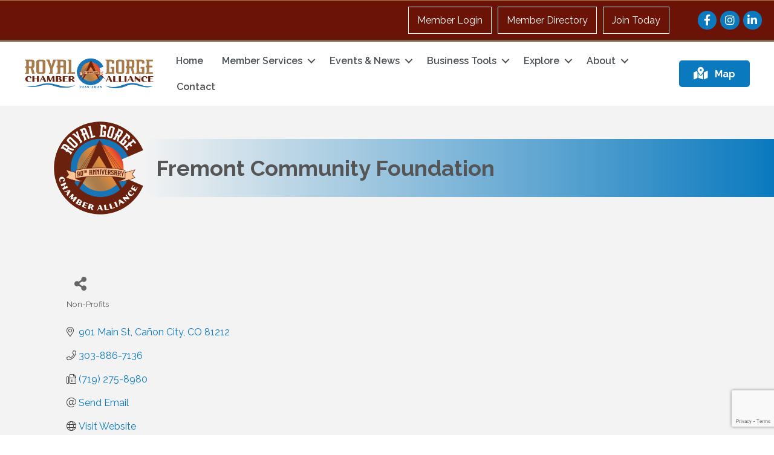

--- FILE ---
content_type: text/html; charset=utf-8
request_url: https://www.google.com/recaptcha/enterprise/anchor?ar=1&k=6LfI_T8rAAAAAMkWHrLP_GfSf3tLy9tKa839wcWa&co=aHR0cHM6Ly9idXNpbmVzcy5yb3lhbGdvcmdlY2hhbWJlcmFsbGlhbmNlLm9yZzo0NDM.&hl=en&v=TkacYOdEJbdB_JjX802TMer9&size=invisible&anchor-ms=20000&execute-ms=15000&cb=ckt4nvdx1eld
body_size: 45201
content:
<!DOCTYPE HTML><html dir="ltr" lang="en"><head><meta http-equiv="Content-Type" content="text/html; charset=UTF-8">
<meta http-equiv="X-UA-Compatible" content="IE=edge">
<title>reCAPTCHA</title>
<style type="text/css">
/* cyrillic-ext */
@font-face {
  font-family: 'Roboto';
  font-style: normal;
  font-weight: 400;
  src: url(//fonts.gstatic.com/s/roboto/v18/KFOmCnqEu92Fr1Mu72xKKTU1Kvnz.woff2) format('woff2');
  unicode-range: U+0460-052F, U+1C80-1C8A, U+20B4, U+2DE0-2DFF, U+A640-A69F, U+FE2E-FE2F;
}
/* cyrillic */
@font-face {
  font-family: 'Roboto';
  font-style: normal;
  font-weight: 400;
  src: url(//fonts.gstatic.com/s/roboto/v18/KFOmCnqEu92Fr1Mu5mxKKTU1Kvnz.woff2) format('woff2');
  unicode-range: U+0301, U+0400-045F, U+0490-0491, U+04B0-04B1, U+2116;
}
/* greek-ext */
@font-face {
  font-family: 'Roboto';
  font-style: normal;
  font-weight: 400;
  src: url(//fonts.gstatic.com/s/roboto/v18/KFOmCnqEu92Fr1Mu7mxKKTU1Kvnz.woff2) format('woff2');
  unicode-range: U+1F00-1FFF;
}
/* greek */
@font-face {
  font-family: 'Roboto';
  font-style: normal;
  font-weight: 400;
  src: url(//fonts.gstatic.com/s/roboto/v18/KFOmCnqEu92Fr1Mu4WxKKTU1Kvnz.woff2) format('woff2');
  unicode-range: U+0370-0377, U+037A-037F, U+0384-038A, U+038C, U+038E-03A1, U+03A3-03FF;
}
/* vietnamese */
@font-face {
  font-family: 'Roboto';
  font-style: normal;
  font-weight: 400;
  src: url(//fonts.gstatic.com/s/roboto/v18/KFOmCnqEu92Fr1Mu7WxKKTU1Kvnz.woff2) format('woff2');
  unicode-range: U+0102-0103, U+0110-0111, U+0128-0129, U+0168-0169, U+01A0-01A1, U+01AF-01B0, U+0300-0301, U+0303-0304, U+0308-0309, U+0323, U+0329, U+1EA0-1EF9, U+20AB;
}
/* latin-ext */
@font-face {
  font-family: 'Roboto';
  font-style: normal;
  font-weight: 400;
  src: url(//fonts.gstatic.com/s/roboto/v18/KFOmCnqEu92Fr1Mu7GxKKTU1Kvnz.woff2) format('woff2');
  unicode-range: U+0100-02BA, U+02BD-02C5, U+02C7-02CC, U+02CE-02D7, U+02DD-02FF, U+0304, U+0308, U+0329, U+1D00-1DBF, U+1E00-1E9F, U+1EF2-1EFF, U+2020, U+20A0-20AB, U+20AD-20C0, U+2113, U+2C60-2C7F, U+A720-A7FF;
}
/* latin */
@font-face {
  font-family: 'Roboto';
  font-style: normal;
  font-weight: 400;
  src: url(//fonts.gstatic.com/s/roboto/v18/KFOmCnqEu92Fr1Mu4mxKKTU1Kg.woff2) format('woff2');
  unicode-range: U+0000-00FF, U+0131, U+0152-0153, U+02BB-02BC, U+02C6, U+02DA, U+02DC, U+0304, U+0308, U+0329, U+2000-206F, U+20AC, U+2122, U+2191, U+2193, U+2212, U+2215, U+FEFF, U+FFFD;
}
/* cyrillic-ext */
@font-face {
  font-family: 'Roboto';
  font-style: normal;
  font-weight: 500;
  src: url(//fonts.gstatic.com/s/roboto/v18/KFOlCnqEu92Fr1MmEU9fCRc4AMP6lbBP.woff2) format('woff2');
  unicode-range: U+0460-052F, U+1C80-1C8A, U+20B4, U+2DE0-2DFF, U+A640-A69F, U+FE2E-FE2F;
}
/* cyrillic */
@font-face {
  font-family: 'Roboto';
  font-style: normal;
  font-weight: 500;
  src: url(//fonts.gstatic.com/s/roboto/v18/KFOlCnqEu92Fr1MmEU9fABc4AMP6lbBP.woff2) format('woff2');
  unicode-range: U+0301, U+0400-045F, U+0490-0491, U+04B0-04B1, U+2116;
}
/* greek-ext */
@font-face {
  font-family: 'Roboto';
  font-style: normal;
  font-weight: 500;
  src: url(//fonts.gstatic.com/s/roboto/v18/KFOlCnqEu92Fr1MmEU9fCBc4AMP6lbBP.woff2) format('woff2');
  unicode-range: U+1F00-1FFF;
}
/* greek */
@font-face {
  font-family: 'Roboto';
  font-style: normal;
  font-weight: 500;
  src: url(//fonts.gstatic.com/s/roboto/v18/KFOlCnqEu92Fr1MmEU9fBxc4AMP6lbBP.woff2) format('woff2');
  unicode-range: U+0370-0377, U+037A-037F, U+0384-038A, U+038C, U+038E-03A1, U+03A3-03FF;
}
/* vietnamese */
@font-face {
  font-family: 'Roboto';
  font-style: normal;
  font-weight: 500;
  src: url(//fonts.gstatic.com/s/roboto/v18/KFOlCnqEu92Fr1MmEU9fCxc4AMP6lbBP.woff2) format('woff2');
  unicode-range: U+0102-0103, U+0110-0111, U+0128-0129, U+0168-0169, U+01A0-01A1, U+01AF-01B0, U+0300-0301, U+0303-0304, U+0308-0309, U+0323, U+0329, U+1EA0-1EF9, U+20AB;
}
/* latin-ext */
@font-face {
  font-family: 'Roboto';
  font-style: normal;
  font-weight: 500;
  src: url(//fonts.gstatic.com/s/roboto/v18/KFOlCnqEu92Fr1MmEU9fChc4AMP6lbBP.woff2) format('woff2');
  unicode-range: U+0100-02BA, U+02BD-02C5, U+02C7-02CC, U+02CE-02D7, U+02DD-02FF, U+0304, U+0308, U+0329, U+1D00-1DBF, U+1E00-1E9F, U+1EF2-1EFF, U+2020, U+20A0-20AB, U+20AD-20C0, U+2113, U+2C60-2C7F, U+A720-A7FF;
}
/* latin */
@font-face {
  font-family: 'Roboto';
  font-style: normal;
  font-weight: 500;
  src: url(//fonts.gstatic.com/s/roboto/v18/KFOlCnqEu92Fr1MmEU9fBBc4AMP6lQ.woff2) format('woff2');
  unicode-range: U+0000-00FF, U+0131, U+0152-0153, U+02BB-02BC, U+02C6, U+02DA, U+02DC, U+0304, U+0308, U+0329, U+2000-206F, U+20AC, U+2122, U+2191, U+2193, U+2212, U+2215, U+FEFF, U+FFFD;
}
/* cyrillic-ext */
@font-face {
  font-family: 'Roboto';
  font-style: normal;
  font-weight: 900;
  src: url(//fonts.gstatic.com/s/roboto/v18/KFOlCnqEu92Fr1MmYUtfCRc4AMP6lbBP.woff2) format('woff2');
  unicode-range: U+0460-052F, U+1C80-1C8A, U+20B4, U+2DE0-2DFF, U+A640-A69F, U+FE2E-FE2F;
}
/* cyrillic */
@font-face {
  font-family: 'Roboto';
  font-style: normal;
  font-weight: 900;
  src: url(//fonts.gstatic.com/s/roboto/v18/KFOlCnqEu92Fr1MmYUtfABc4AMP6lbBP.woff2) format('woff2');
  unicode-range: U+0301, U+0400-045F, U+0490-0491, U+04B0-04B1, U+2116;
}
/* greek-ext */
@font-face {
  font-family: 'Roboto';
  font-style: normal;
  font-weight: 900;
  src: url(//fonts.gstatic.com/s/roboto/v18/KFOlCnqEu92Fr1MmYUtfCBc4AMP6lbBP.woff2) format('woff2');
  unicode-range: U+1F00-1FFF;
}
/* greek */
@font-face {
  font-family: 'Roboto';
  font-style: normal;
  font-weight: 900;
  src: url(//fonts.gstatic.com/s/roboto/v18/KFOlCnqEu92Fr1MmYUtfBxc4AMP6lbBP.woff2) format('woff2');
  unicode-range: U+0370-0377, U+037A-037F, U+0384-038A, U+038C, U+038E-03A1, U+03A3-03FF;
}
/* vietnamese */
@font-face {
  font-family: 'Roboto';
  font-style: normal;
  font-weight: 900;
  src: url(//fonts.gstatic.com/s/roboto/v18/KFOlCnqEu92Fr1MmYUtfCxc4AMP6lbBP.woff2) format('woff2');
  unicode-range: U+0102-0103, U+0110-0111, U+0128-0129, U+0168-0169, U+01A0-01A1, U+01AF-01B0, U+0300-0301, U+0303-0304, U+0308-0309, U+0323, U+0329, U+1EA0-1EF9, U+20AB;
}
/* latin-ext */
@font-face {
  font-family: 'Roboto';
  font-style: normal;
  font-weight: 900;
  src: url(//fonts.gstatic.com/s/roboto/v18/KFOlCnqEu92Fr1MmYUtfChc4AMP6lbBP.woff2) format('woff2');
  unicode-range: U+0100-02BA, U+02BD-02C5, U+02C7-02CC, U+02CE-02D7, U+02DD-02FF, U+0304, U+0308, U+0329, U+1D00-1DBF, U+1E00-1E9F, U+1EF2-1EFF, U+2020, U+20A0-20AB, U+20AD-20C0, U+2113, U+2C60-2C7F, U+A720-A7FF;
}
/* latin */
@font-face {
  font-family: 'Roboto';
  font-style: normal;
  font-weight: 900;
  src: url(//fonts.gstatic.com/s/roboto/v18/KFOlCnqEu92Fr1MmYUtfBBc4AMP6lQ.woff2) format('woff2');
  unicode-range: U+0000-00FF, U+0131, U+0152-0153, U+02BB-02BC, U+02C6, U+02DA, U+02DC, U+0304, U+0308, U+0329, U+2000-206F, U+20AC, U+2122, U+2191, U+2193, U+2212, U+2215, U+FEFF, U+FFFD;
}

</style>
<link rel="stylesheet" type="text/css" href="https://www.gstatic.com/recaptcha/releases/TkacYOdEJbdB_JjX802TMer9/styles__ltr.css">
<script nonce="ShqQKAoSHR0mJO3ekdYj1A" type="text/javascript">window['__recaptcha_api'] = 'https://www.google.com/recaptcha/enterprise/';</script>
<script type="text/javascript" src="https://www.gstatic.com/recaptcha/releases/TkacYOdEJbdB_JjX802TMer9/recaptcha__en.js" nonce="ShqQKAoSHR0mJO3ekdYj1A">
      
    </script></head>
<body><div id="rc-anchor-alert" class="rc-anchor-alert"></div>
<input type="hidden" id="recaptcha-token" value="[base64]">
<script type="text/javascript" nonce="ShqQKAoSHR0mJO3ekdYj1A">
      recaptcha.anchor.Main.init("[\x22ainput\x22,[\x22bgdata\x22,\x22\x22,\[base64]/SFtmKytdPWc6KGc8MjA0OD9IW2YrK109Zz4+NnwxOTI6KChnJjY0NTEyKT09NTUyOTYmJnYrMTxMLmxlbmd0aCYmKEwuY2hhckNvZGVBdCh2KzEpJjY0NTEyKT09NTYzMjA/[base64]/[base64]/[base64]/[base64]/[base64]/[base64]/[base64]/[base64]/[base64]/[base64]/[base64]/[base64]/[base64]\\u003d\\u003d\x22,\[base64]\x22,\x22wrTCszzDijhrCsKsw7fDqMK6wrJtPjjDvyLDpMKFwpRSwo4lw6VVwpUiwpsNUhDCtRVhZjctGsKKTFjDksO3KW3Ci3MbAk5yw444wprCoiENwrIUER7CpTVhw5PDuTVmw5rDl1HDjxcWPsOnw6rDrGU/wpjDjm9Nw6Z/JcKTRsKOc8KUOcKqM8KfGHVsw7NIw7bDkwkcFiAQwofCnMKpOA5Nwq3Dq1Upwqk5w6rCujPCsxzCkBjDicOaWsK7w7NYwqYMw7gVG8OqwqXCnFMcYsOlcHrDg3LDpsOifxDDlidPcUBzTcK6BAsLwqgqwqDDpkd3w7vDscKlw4bCmicOIsK4wpzDt8OpwqlXwpw/EG4PfT7CpA/DkzHDq0/CiMKEEcKuwqvDrSLChHodw50+KcKuOWHCnsKcw7LCq8KfMMKTfjRuwrlNwpI6w61Swp8fQcKMCR03EjBlaMOdBUbCgsKow6pdwrfDvB56w4gRwp0TwpNzVnJPMVEpIcOVRhPCsHjDpcOeVURhwrPDmcOGw7UFwrjDsU8bQTENw7/Cn8KlFMOkPsKxw7h5Q0PCjg3ClmFdwqx6CsKyw47DvsK9O8KnSl/DmcOOScOBNMKBFWvCi8Ovw6jCryzDqQVFwogoasK5wqoAw6HCscODCRDCosOwwoEBEwxEw6EaXA1Aw45PdcOXwqLDm8Osa2slCg7DjMKQw5nDhFbCo8OeWsKgEn/DvMKEI1DCuAJcJSVKVcKTwr/DqsKFwq7DsjscMcKnGEDCiWEswrFzwrXCmMKqFAVOOsKLbsO/[base64]/CsKhRG5Uw5PDvzQfAMKMwpkqwopAw4xuGw0hacK1w6ZZHgd8w5p1w47Dmn4CbMO2dSIwJHzCjnfDvDN/wrlhw4bDjcOWP8KIVU1AesObPMO8wrYwwrN/[base64]/DqcOANDLDkHZ+T8K5BTfDvyg4MsOuwr/CrMOMwrLCt8O1LG3DqcKlw78ew4TDgVrDrQgBwovDoEcMwp/CqsOfdsK4wrjDt8K4KxowwqHCtngMMcOfwpIkSMOvw7sldmJaNcONdsKcbnrDshRUwpQOw7fDj8Khwpo3VcOWw6zCpcO9wpbChl3Dvl1JwrvCtsKawoXDiMKGb8OnwrUTNEN5bcOww4jClBksJzjCqcOgdS0Dwr7DixV5wrl0f8KJB8K/[base64]/wooZfhLClmnDiRpnw4HCrUFoAcKDGVvDlgFcwqZNdcKnJsKKHMKnY2kMwpg3wotcw4sqw7Z6w7fDtSEfc04fNMKNw6BGH8OawqbDtcOVP8Khw4jDjVBKJ8OsRsKGfVXCpx9XwqZpw5/CuUlxQjNdw6TCgVIawqlNJcOJD8O0Ow0rCRJPwpbCjXxxwpvCq2nCnk/Dg8KEeFvCoEt2M8OBw4tww7g/LMOUOXAuU8ObY8Kiw6J5w6odEyJwX8OGw47CtsOpDMK5Nh3CtcKVGcK+wqvCsMOrw6Qew7TDlsOIwo9oNBgUwp/DpcOjYlzDu8OGQ8OFwoIGdcODaGdhSifDg8KYdcKAwpXCj8O8WF3CtxHDi0fCoRRiYcOlLcO5wr7DqsOZwo9swohsZ3xgGMOOwoMPTcOnaA7ChcKda0/DlS8gW3sCIFLCusKXwo0iDj7DicKNeF/Dgw/ChMK9w71QBMOqwprCssKmRcOVGHvDicKzwqMEw4fCucK8w47ClH7DgE81w6Eywpkaw4vCrsOCwrbDr8OmFcO5KMOWwq1IwoPDsMKswpxLw6PCoBVDPMKeNcKaZU3Dq8KyOlTCr8OAw64Bw7l/w6IWKcO0asKQw4AWw77Cp0rDvsKPwrjCo8OtFBYbw7oPQMOcf8KSUMKMYcOlcxfCqh0bwqrDq8O6wqvCuGpITMKffUI7RMOhw6J5wrpWEl3DsVV1wrlFw53Cu8K4w48kNcOLwonCh8O5BkvCn8KHwp0Jw7h2w5FACMKrw6pIw5Z/FwXDgBDCqMKMw4MIw6gDw6nCvcKMDsKDDCTDu8OXGcO1fHvCmsKgPj/[base64]/CqMOzVxszUsOKFMODw5fCtsObecKRw488EcKRwo7DnAZUbsKfR8OpHMOcAsKnNCbDjcOJZUdMIhpEwpsRHgN7BsKNwoBvYA5cw68ew6vCqSDDokgSwq97aHDCi8OswrQZPMOewrgMw63DjH3Cvwp+G0XCqsKsFcOmIWjCqwHDtAx1w7fCmUo1MsKWw4g/VCrDpcO6wp/[base64]/[base64]/[base64]/w7nDhDQUw7fClcKSwoluwpkMVGNqGRpCw5l0wpvCsyYFS8Kdwq3CuzcJOFrDmgd5NcKmW8O5cQfDi8O4w5o8GsKXBg0Mw68hw7/DocOMBx/[base64]/wqfDjQRnw6jDm8OXwqpCRDnDlnkBw5PCv2rDnWbCq8OTNcK3S8KKwqDClcKvwo/CpcKkI8KlwpfDrMK6wrNpw6MHTQEmEXI0Q8O6RSfDuMKSQcKmw4hhFAxswpQBIcOTIsK8b8OEw4cswqxRBMOiwpo4NMKiw7V5w6I0dMO0BcOkKsKzC0BQw6TCsiHDhcOFwq/Dp8KpCMO2bktPCWkwRkZzwpIAElXDl8OuwpkjGR4iw5AhO2DChcOUw5jCnUHDiMO7WsOUfMKBwq8yYMOWcwU0NQ4NEmzCgxrDk8O3esO5w6vCtsKEXinCu8OxZ1HCq8KyCg05JMKYQcOnwr/DkT/DjsO0w4XCvcOiwrPDj3daNj0zwpB/VBTDncKQw6o7w5I4w7Q/[base64]/N8KmAMOvTMO2AsOaSkMlwqh8BDXDocOXwrPCnz/[base64]/DsQTDjsODwppaw6pDQ8OqVcKqwpfDhcKJX0HCicO4w5XDlMOXMhjDtnHDoRh3woYTwpbDmsOGUUPDuBnCl8ONcHfDmMOSwo98cMOhw5Iqw4ILHhw+VMKNCVTCl8OXw5l/w5DCiMKGw64IKkLDv2fCoAhcw5AVwogUECokw7dQVCzDsTYMw4LDoMKxUFJ0woR7w5UKwr7DrgPCvGnCo8O+w5/DoMKuEAlmS8K/wrTDhDPDmC0YOsOhR8OFw40iKsOOwrXCt8KiwpTDnsOvQQ17ZTPDt0HCuMOwwpDDkQMNw4PCi8OzBnTCjsKNXMO7IMO1wovDhjDCugl8dlDCgnAfwo3Csnx5Z8KMJMKnZlrClUHCr0cMScOfPMOlwp3Ckkgbw4bCvcKUw6RzDi/[base64]/[base64]/DoC9wOsKKwrDDocKCwq7DvHEYwqrDtcOJMcKmw7AqPDzDh8OVKAlEw6rCs0/Cog9pwoM/D1F4T2vDvkPChMOmJDvDi8OTwr0EZsKCwo7Dg8O4w5LCrMKUwpnCq1zCsnHDuMK3cn7Cp8OrWBnCrcOLwq7Dt0bDqcK1QwbCpMKwPMKBwpbCkFbDuCR8wqhfJXzDgcOeA8O6KMO5dcOPDcKjwo0WcWDChTzDgMK/N8Kcw5XDryzCkTYmwqXCuMODwrvCpsKhOTHCuMOpw6BMORrCgMKQF1x3Fi/DmMKVEBY+bcKbBMKfb8KPw4TCisOTOMO3RMKNwrgKTEPCsMO9wrrCo8Onw7s2wrTClDF2B8OYGjTCg8KyVi9XwrNOwrpRIcKCw78mw6ZNwo3CmFvDicK+UcOywpN8wpZYw4/[base64]/CnsKLw53Cq8KNAMKAAMKEw5vCkcOxwpTCj1nCmB8NwozCgRPDlw9dw7/CnE17w4/CmRpywp7Chz3Cu0jDrMOPDMKvEMOgYMKzw4lqwoPDqWrDr8Kvw7YZwp8mIjUjwo9zKHNLw4gwwrpiw5IdwoHChcOHRcKFwoPChcKhBMOeCWRwM8K0IzHDt0rDsmTCmMKlD8K2CsO2wqdMw6zCpn3DvcOVwoHDlcK8fBt+w6wMwo/DkMOlw7R8ITU/W8KjLQjCk8OmOknDgMKrF8KmeXrChikITMKTw4TCqy3DuMKxUmcewrZdwqI2woNbC3Mqwq1Xw6TDhHBZH8OXYcKfwp0BXXQjHW7CoAEfwrLDk0/Do8KVQmnDrcOaLcONw4jDk8OYXsO3E8OORE/CvMOhb3B+w5B+bMOTG8OgwqfDlzgRF3/DihMAw6dZwrs8TgYdIsKYV8Kkwoo7w4wzw7BgT8Khwo5Pw6V1eMOMA8Kywq4Jw6/[base64]/Dl8KPwoFTw503SXDDkjIAwrrDvcOQw5vDrMKhw51fAksFLUQFTxjCvsOGA0Nww4nDhADCgzwMwrEUw7sUwqnDo8OXwqwRwq3DhMKYwq/DvTLDgjzDpAURwqd/O2rCu8ONwpfCkcKew5/[base64]/CicKaQgvCpsK0w6RaA8Kvw6o3bsOqw7ISDsOuTzvCg8OvL8OpRwzDgXpnwrgIZnrCn8KCwoDDgMOvwozDqMOOZmofwqXDkcKtwqMLF0nDgMODPW/Dl8OVFmzCncObwococsO/MsOXw5MNGlTDssOowrDDnQfChsOBw5zCrC7DmsK2wrsUSmFDKXwKw7jDmsOHZQLDuiw7esK2w794w5Mtw74bLW3CgcOxM1rCqcKpEcOAw6jCtxlzw6DChF9twrkrwr/DnRDDjMOiwqBbMcKqwrzDscOxw7rCiMKiwohxAgPDlg59WcOVwprCksKIw6zDuMKEw5nCr8K5K8OeSmXCrMOhwq4/KlhUCMOHJHvCgMKww5HCnsOeLsOgw6jCikLDpsKwwoHDplNAw7jCjsKFLMOwN8KVQXJvS8KxbTMsMAjClTZqwrUGfDQlM8KLw4fDp2rCuAfDtMOAW8OQIsOpw6TCscK/wpHDk3VKw7QJw5FvclEqwpTDn8KvN3Q7eMOpwqRgAsKiwpXDtXPDg8K0RMOQfcOjScOITMKTwo0Uwoxbw485w5gowokITxPDiyTCjVBhwrMQw5w3fznDj8KOw4HCq8OGLzfDlyfDpcKTwo7CmBBWw6rCnsKyGsKDZsOhw6/Ct2VOw5TCvRXDqMKRwqnCrcKfV8KnFlt2w7zCuHMLwo4fwpAVaXBEWkXDosOTwrZndT52w6HChg3CiQ3DrThlOGV/bggHwrI3w6zCqMKMw57Cl8Kfe8Kmw7slw7tcw6JEw7zCkcO0wqzCoMOiKMKxAngwXWkJc8Oew5ccw58kwosMwobCoQQ8WmBcRsKvIcKRCVnCrMOXI0JcwqrDosO6wpLCvjLDgE/[base64]/w7/DlcKHJsKGRMKbegDDicKWw440C17Cj8OFH2jDgWHDgETCnF8iWQrCrzbDo2h2KlR8cMOCdsKaw7V2JUnDvwVDK8KvfiAGw7sYw7PDlMO/[base64]/CtMOfQFA7w6jConvChcKhw5DCv2HDhUHDhsKpVmNkO8Kbw45ECmzDicO1wrJwIE/[base64]/[base64]/DpW/CgsK1w6d5w4ANw7rDvWLCrAvCjgpfVcO/[base64]/DvMKMTsOHw5l/w6vChcKrPH8vBcOtwrbCtMKmTcOGaSTCiHI6acOew4LCkT5Hw4YtwqMwYWbDpcOjd1fDiWV6f8Ozw4MDaE/CrFTDrMKiwp3DokLCsMO9woBmw7/DnVNXW3pTCkdlw4Y8w6fCtCPClgfDsURNw5lZBSgnAB7Dp8OUN8OXw6APFzBaeEnDjsKhWnFCQU0MccOWS8KqLi1iQArCg8OtaMKOBGlAZAp2XgEawq7DjQdcFcO1woTCvDTCnCIBw48bwospGg0kw4fChVDCuUHDh8K/w70bw4saVsOvw7ANwpHCt8KpHHXDo8OtdMKLHMKTw5fCtMOGw6PCgxnDrwstIQPCiwdUDnvCpcOcw44zwojDv8K+w43DiSIKw6sIOlDCvAF8w4fCvTbDqk5gwp/[base64]/ChsKKw4LDqcKwacKEfHUbF8OkwplWZ3rCuMOLwq/CnX/Dp8Oaw4jCosKocm5ZOAjCi2PCpMKfNyPDiCLDqyXDssOpw5Z/wohuw4XCqcKyw4nChMO+IWTDusOVwo4EDiZqwoN5MsOTD8KnHsKGwqRwwrnDt8OTw5xgCMO4w7zCrn58wrvDtsODBcK/[base64]/DhcKgw7xjc304ZWwQUwM9w7vDi8KHwoDDvndxBjQjw5PCgDxhDsK9fUM/XsOELXsJehbCgsO/w7EHKnjDjGjDnWPCgcORWcOPw5IVesODwrLDtWDCrjnCoCPDh8K8BF8ywrd0wp3CtXzDsiQjw718KQwJa8KJasOIw43CvcODU2PDicK6U8O3wpQEZcKiw6A2w5vCix4JGsKjJVJMTcKvwq8+w6vDnS/CqwlwDFDDrsOgwoU+woDDmVLDkMKmw6dJw6x2eiTCjSx2wpLDtMKGFsKJw59uw45iW8O4eVI5w4TCgAvDmMOYw4YbV0MyY1rCu2LCrRUfwrXCnzjCocOQZ3PCgsKQXHTCtsOdBHRGwr7DiMONwoXCvMOiZFZYU8Klw40NLxNaw6R/AsKvKMKnw4BVJ8OxMgR6Q8OHFsOJw6vCrsOywp4dQsKOfSfCo8O6KwPDtsK+wqHDskbCosO6N3dXDcKyw6vDqWo1w47CosOZZsO8w5xYNsK0SGvDvMKzwrrCpC/CuRowwr0YYUhIwq3CpBZUw6JLw7/CgcKMw4vDv8K4Oww5w4tFw69QBcKDZ0HCmyvCggIEw5vDpcKDCMKKcm9Wwpcaw77Dvhk8NRdZdndKwrjDm8OTPMKQwr7DjsKgLjx6Ky18TE7DsA7DjMOwVnfChMOsL8KrT8OHw5gHw7oNwovCrl1GA8OEwqsxZ8Okw4TCkcO4CcOtGzjDs8KsJSrCvsO/BsO6w4LDj2DCtsOgw4fDlGrCnBfCuX/DnzAPwpIsw5gmbcOYwqJ3djhjwqnDkAHCsMOTPsKXQ37Dh8K8wqrCo2sjw7owc8Kqwq4Sw5AEF8K2eMOOwokVBlIFJMO1woBEacK+w7bCv8O6JsKuHsKKwr/CmmluHTYUw5lfbVjDgyLCpjAJwqjDvR9feMO2woPCjcOZw5gkw77CrV4DC8OUXMOAwrl0w4nCocKBwobCsMOlwrzCn8KeMVjDjzMlPMK/Kg1KTcKAZ8KAwrbDq8KwdRHCvS3DhTjCuUh6wq5Hw5cuOMOLwrTCsHsIPkRvw4MpJhhBwpDCjlppw7F7w7Zawrl5IcOOPWk9wobCtF/DnMOEw63CsMO+wqJTZQDDsFgjw4HCp8O0w5UNwrQbw4zDlnzDhFfCrcO/RMKtwpQyYRRQScOhQ8K0SiRPVHxYXsKXDsO/ScOUw7teFilbwqvCisOnf8O4HsOSwpDCn8Kbw6rCmlbDjVQCdMOmfMKPIcOZIsObHcKPwpskw6FnwrvDjMK3QhB9VsKfw7jChnfDjV13FMKLPBoTOHzDgH05Q0XDjxDDvcOPw5DCrF5JwqPCnmkHalB+a8OSwoMPw4FAw4YGHW/CtAMSw44cXUfDuybCjDvCt8O5w57Cg3FoCcOnwqbDssO7O1kpc1RVwrEfRsKjwoTCu0QhwoBrBU4Nw7huw4DCjx0jeTt4w4VBNsOQFMKawqLDrcKvw6Ncw43Chg/DtcOYwpscPMOqwo4pw6xGGw8Lw5UCMsK0GAHCqsOGNsOnIcKGI8O2ZcODUDvDvsO6KsOUwqQLPS51wo3DnH/[base64]/CjMKyXsKTwrsUwqbCsMKFd1XCocORDUJNwqsvWCDDlwvDqVfDngLCqk97wrIEwopswpVTwrdpwoPCtsO2EcOjZsKYw5/DmsO8wppTd8KWFwLCkMKhw6LCucKWwp0ZOGvDnnzCn8OJDwkHw6nDh8KOGzXCk0nDqC9SwpTCn8O0fBJVFlovw5d+w4TCqgFBw7wDfMKRwoJjw5UZw6/ClRJQw7pGwo/DgHFnN8KPBcOZN0jDilpZeMO9wp9YwoTCohFswpxIwpoJXcK7w6VawofDm8KvwqI5TWDCqlXCp8OdQmbCkMOjPn3CkcK5wrojY0B5Mxptw60WIcKoEGZAMmcfHMOxMMK1w485QDjDnEwpw4E/wrABw7PCqk3Do8O5eXU+AcKeTgQKI07Dl31WAcKMw4EvZcKKTUfDlzAqNirDssO7w6rDqsKkw4fDtUbDiMKLCm3Dn8OUw7bDgcK/w7NiL3M0w6AeIcK1w4Jvw5VtGsKyKG3DhMKzw7HCncOrwofDgSNEw6waJcO6w5PDqQTDq8OXL8Kpw4kcw5x8w5p/w5YCZ0DDrhUnw5sgMsOPw5BcZcKoecOLLBNhw7XDnjfCtwrCq1fDkT7CqW/[base64]/[base64]/Phd2w7VLF8K9wrfCo27CmcKBw60JwpjCn8KTw4nCuQtvwqPDrBppE8OWKQZSwqHDp8Ocw6vDiRUDZcOEC8Odw59TfsOjM2hiwrE+I8Ovw7hfw7glw4TDtWI7w7zCgsKgw7LCv8OEEG0WGMOXWB/[base64]/w4jCo3jClQNSbl1Rwp3DgAcHU3vCusKGD3jDssOpw5wpZn/DuGTDmMO4w5FFw7vDr8OePFvDmcOwwqQVY8Kqw6vCtcKbMCkdekzDjlsuwpp5IcKYAsKzw7x1wrpewr/CqsKXUsK4w4JQw5XDjsOlwpgIw73CuVXDpMORK1dcwoXCi3NjCsKhasKSwpvChMOnwqbDsFPCpsOCbGgjw6TDmHXDvnjDqFjDvsK9woUFwoXCgcORwo98SBJTLsOTUxgiwqzCthFcdQNAGcK3UsOgwo3CoQ4vwrvCqU54w53ChcKRwp1gwrnCrXnCi2/CrsKqTsKWCcOKw7Qjwp4rwqrCi8OZZlBzbxjCiMKMw71fw5PCrDIWw7FkKMKbwrDDmsKOP8KHwrDDq8KDw70Ow4peO1V9wq04IUvCo03Dh8OhPFHCk27DiyRaYcORwr7DunwzwqLClMKYA3Jpw6TDkMOBJMKNByTCiCHCvEhRwpJLeG7CssO3wpVOdG7Du0HCosO2FB/CsMKUNkVrKcKlbQViw7PCg8OBfGYKwoQrTzsxw6wwHFDDn8KNwrgvDcOEw4fDk8O/DxPDkMOhw67DqUrDocO5w5kzw6w/IGzCvMKFOsOacwnCqMOVP0bCicOhwrApSFwYw7MiCW9Za8ODwqVEwprCqsOfw7h0cCLCgWAYwqtWw5QRw4QJw7okwpfCosOxw5ULecKPSAHDgsKywrltwofDjizDncOjw6Z6OmtOwpLDosK0w5prGTNTwqjCsnrCvMKub8KKw6LCjUZbwpU/w5MewqvCqcKnw7VHSgrDijDDnV/Cl8KASMK6wrwQw4XDh8OOPkHCjW/CninCsXzCocOccMOKWMKYVXvDjMKtw5XCh8O9TMKIw4jDvMOKD8KdA8K7IMOCw5gBFcOrNMOfw4PCrMKxwrs2wqVlwqBQw5wHwq3DjcKqw4vCh8K2bDgIFDJPNFd0woQew5rDtMO1w5fCqU/CtMO4azcjwol2Ik8Fw55RRnvDnBjChxofwq5Xw7QMwqJUw4svwqPDnypzcMOqw7fDgCBjwojCqGjDkMOMQsK0w47DvMOCwoDDuMO+w4LDhj7ClVB5w5DCmWh4CsOEw4IlwonDvg/Cg8KwV8KgwpDDiMOeBMKiwo1yPWfDicOAPzJCe3FGEw5SD1jDtMOjWnsdw7t3w64uGChNwqLDkMO/[base64]/w5ZSw5cjLcOpSCnDkHfDjsKfwoYbw5PCuMOcfnjCl8KzwpzCk0tsFcKFw49zwrjCi8K5dMKxOiDClTXDvAvDtWcDOcOaZyzCssOwwotiwr5JbMKBwoTCoS/DlMODEV3CmVQXJMKeIsK0FmLCpR/CknLDqEFqcMK9wojDt20KIT9xUCM9b01mwpd1XRLCgA7Dn8Kmwq7CkUwhfGzDhjY+ZFvCpcOiw44BacKVSVY/wpBuIVBRw4vCjcOHw4jDoSE0wp9TYjxFwp9Swp7Dmx4UwrVhA8KPwrvDpsOkw4Axw5hJDsO5w7DDssKiO8OmwrPDrnHDm1DCgsOKworDtAQyKQZ0woDDiwXCtcKLAynCsA1lw4PDkgHCiS4Qw7t3wp/DrcO+wp9lwovCrgrDj8OKwqM+JyQwwq5yFcKQw6vCn37DgUrCkRXCsMOmwqZHwqLDtsKCwpzCtRRsYsOzwqPDjcKOwpMADk3DrsOuwqcuUcK4w77DmMOiw73Cs8Knw5PDnz/Cm8KKwoJsw4pKw7QhIMOOeMKJwrwQD8Kew5fCg8O2wrc1CUA9YgDCqFLCpnvCkWzCkHRXEMORccKNYMKkY3BOw40Iex/DlBPDgMOVLsKkwqvCtn5ow6RtIsOARMKDwpR1D8OfecKURgFDwpYFWgxWD8KLwp/[base64]/F8OYwo0EYsKZGnINacKZw6nCqMO2wrrCusK+woTCr8O2Imp+CU7CjcO1N250dRJkSDZDworCicKFAFbCrsOPLHLCiVlQwogVw7vCscKLw75YH8K8wr4PREbCmMOWw4tZFRrDmiRKw7XCjMKvw4zCty/Ci3HDqsKxwqw3w7EOYx5pw4rCvTjCrsK0wpVfw4jCo8KqHMOowrV/wptBwqPDkS/DmsOUaXnDjMOXw4fDusOCRcKjw4pmwq5dZEQgEyN4E1PDtnZzwpQ7w6nDk8Kuw7zDrMO5K8O9wrALcsKrX8K4w4rCv1kVNTTCqGbDgmzCj8Kxw7/[base64]/CicO0wpFQw5/DscOHwrkHwoLDnnvDjcOIwq/[base64]/CrzDDkwU1wrvDrx3DtH/DsMKPTkTCi8KXw79Le8KVSxM/JynDo1A4wodsCR3DoW/DqMOyw6Uywp1Yw7d4IMOfwpJFHMKgwqwOTCI/w5jCjMOgdMOdYWQbw5RUGsKewpJFFy5Ow6HClsOUw6g5YU3CpMOlRMOHwqXCkcOSw5jDvDfDtcK+XBvCrQzCjWLDmSFeccKrwofCiQHCvD0zWxDDvjYcw6XDmMOjA3Y5w7VXwrEswrTCvsKKw6wpw6FxwojDkMKFfsOpW8O/YsKCwr7Cp8Ozw6dmVcOsAV1ww4TCo8KDaF94CHp5VHtiw7/[base64]/DrWgCw6LDssOqw7DDrzgdHcKTwrhHwrk8N8OPDS3ChcOVYsKQJl3CvsKLwrVMwqE7PsODwofClxlow6HDtcORCArDsh4xw6tUw6/DoMO3w7MawqTDgXMkw4Vrw4c2YFDCkMO6FsK3ZMOuLsKoQsK3PE0jbxxyUW7DoMOAw4zCq2F2wrBmwpfDlsOAbsKZwqfCpSUTwplASFvDrT7Dg0IXw4Q+MRzDhTQywp1Iw7teJcKsYVZ6w4QBRcOODmokw5Jqw4/CnG4kw6JOw55ew4nDpRFXCTd6G8O3UcKeb8OsZS8IBsOHwo3Ct8O/w5APNcKjMsK9w5LDtMOgMsOkwojDmkV/[base64]/KSLDmcO5DMKUwqDCjDUhw6nCksOPVTbDpg8Nw7cSQcKVdcODAhNjBsOpw63Dl8OpYydfUk0kwqfCiXLCvl3DvsOpSz4cHsKQPcOswpZZDsOxw6/CngzDrg7ChBLCukNCwrFvaXtUw5/CscO3RCfDucKqw47Chm5VwrUlw4rDoi3CrcKVF8K5wpLDhsKLw5LCgibDusOLw6AyAAvDl8OcwoXDvC4Mw4pJNkDDtCt2N8KSwpfDnwBEw6hTekrDm8K4Lnt6bCdbwojCucKyQ1DDuHJ7wo0lw5PCj8OlScKVCMK8w45Sw41gKcK6w7DCncO/[base64]/DhnLCjMOAHj7CkcKUGy0aw6HDgcOowqoyYcKaw79zwplGwrBrSyp2MMKOwoxow5/[base64]/w45ew7lfw7TDncOgTcKpwqcdMh4uFcKHwoFdVQdjTEMbwpbCnsKOIsOtOsKaMgjCh3/Cs8OIPMOXMUMnwqjDrsOoTsKjwpJoEcOAEGLDrcKdw67Cj0LDpmthw4/DlMKNw60PPEtkI8ONfw/[base64]/DpMOfw5vCh2pIwqvCgcOgw45AwqTCnyRUwrXDtcO3w4lRwps1UcKWG8OTw7zDiURxHgVRwqvDtsOiwrHCo0jDoX/Dgw/CsFPCiTTDv1MgwpZQQXvCicOYw4TDjsKCwpl7Ax3Cq8KZw7fDmWNSAsKuw5/Cv3pwwod1Q3B2woACBE/DmzkRw5UPaHx/wp7ChgUrw6tdH8K/LALDuHzCn8KOw4nDl8KGKcKwwpUjwqfDrMKbwqdzKMOywr7CtcKuFcKvJx7DkMOSXzzDl1A9FMKMwoXCucONScKIS8OCwp/Cml3DgyLDtwbCjQXCncOVHCsSw61Ow4HDvcKaB23DvGPCvXw2w4HCmsKYLsOdwr8ew71bwq7CqsONccOIJl/CtMKww5TDgSfCiUTDucOow7FRBcOObWIHRsKaF8KfKMKbDVAGPsOqwp0mOH7CjcKhbcOmw4wZwpsCbzFXw5xfw5DDs8KFbsKRwoY2wqzDmMK/w5LCjnYkfsOzwrDDo3rCmsOew6M+w5h4wpzCosKIw7nCqWx1wrFQwpVKwpjCuR3DmGdHR35+ScK1wqMVb8Ozw7zDtTzDhcOXw6laTsO7W1XChMKqHBoDVh0GwrV8w4tlYB/Cv8OGPhDDr8KICgMWwr5sBcO9w53CiCbCtGTCly/[base64]/DkMKlbk8ywpgVw7B8wo0sw5gIMcO4C8ODwoxqwoMBHHHDsGN9K8Ozwo3DrRJswqJrwpHCjMO/AMKtHsO0B1sTwps6wojCrsOiZcOGK2tuesOrHT/Dp23DnEnDk8KEKsOyw5IpGcO2w5/CsEcawpDCo8O3c8KGwrbClQXDlnxRwqQpw7AUwpFBwo8zw5FxTsK0ZsKlw5nDmsOiBsKJJD/CgicsRcOLwonDjMO/[base64]/CkcKdEBbCrhrDtMKxwpbCr8KyPybCoVTDnmDChMOiFV3Dk0QqLg7Dqmgcw5TCuMOwXB3Cug0mw4XCr8K7w6zCjMKLQldmQyQoKsKQwrtOGcO1EGVgw7Q+w7rCjT7DvMOyw7MYZ0xCwqZfw5ldw7PDqw/CtcK+w4w/[base64]/[base64]/DmGxRwqEcw77CjQvCrlI/wrHCg1PCpcKMewRnUSLDo8KbI8Oxwoo7VsKqw7PCjwnClsK5CsOAHybCkDQFwo7Dpi7CkzgMMcKQwq3DqjbCtsOvBMKfdXdFacOpw6UyGyzChD/CpHR2CcOeOMOMwqzDjSfDmsOQRAHDiynCp0A6YMK4woXCkB3DnRjCkAjDnk/[base64]/w4R+bcKTFsKZR8OFBMOww7UYRsOpWBx2w4vDgiYTw4Z1w7zDiBTDscOFRcO0LjjDscKiw5nDihF4wps5NgUqw4wFAsKPPMOBw4VQCihFwq5fFBHCumNCbcOkUBRsb8K+w4/DsCFLfsKGbcKESMK6KzfDtmbDuMOUwoTCn8KRwq/DvMOPRsKvwqBHYMKow7M/wpfCvzhRwqxiw7zCjwrDjiQzN8OmCMOGfxl0woEqesKEDsOFeh8xKmrDvyXDolrCgR3Dm8OtcsOawr3CuBA4wq9yRMOMLVnCosKKw7RmZW1Dw5c1w6BEV8Oawoo6LELCkxQdwp0rwoQFVH0ZwrvDksOQc3PCqAHCgsK1Y8KhOcKgEi5/VcKLw43Cn8KpwrlPY8KBwqpUCGdAIA/Dn8OTwqBEwq8pbMKjw6oEKhpxDDzDig1Zwp/[base64]/AcKVwqlKw4pZwobDpsO1fMO4JsO5wpnCpcObfhfDhsKNw4bDmhk/wq9tw73Cm8KbM8KiIMO9KRRKwo9vWcOJSWgFwpzDqx/DknZCwrVsHAfDjcKVGVRgJDvDoMOIwpcJGsKkw7fDm8Oww6zDjAMFdn/CsMK7wqHCm3AawpTDh8O5woF0wq3CtsOiw6XCpsKydW04wprDhQLDsEAaw7jCpcKFwqxsccOdw4t6G8KswpVcPsKPwrbCi8K8VsO7RsKmw5XCmhnDusOGwql0fMOZCMOsZcOOw7LDvsOgNcOVMBDCpAB/w6d9w7HCu8OeEcO3Q8OQNMOtTC1dZVDCrDrDnsKzPxx4wrgHw73Dg2xXFQTDrUZqYcKYJMOZw43CucOqwrnCu1fDknzDqQxDw5fCo3TCtcOywoLCgTXCrsK8w4RDwqZHwrobw4YfHx7CnwfDlmg7w6/CpSFXBMOAwr0Iwp57K8K4w5rCicOEDsKtwrXCvDXCsSLCgAbDncKheiMNw7pUT1YowobDkExOFh/ClcKmAcKpPlzDpMOZSMOuDcK3TlvDmTzCrcOke3d5YcKUT8KDwrfCtUPDnXABwprDmsOGccOVw6XChn/[base64]/CzHDgsKZw5EHwop3w7nClsOcwpnCmWdvTWNpw7JESCwnX3DDh8KgwokrTUNXIEElwqvCg23DpmzDhW3CqSHDssKuRzcKwpTDpwJawqLCpMOGD2vDoMOsacKtwqZrXcK+w4RkOE7CtS7CjnrDjm5KwpYlw7k/[base64]/[base64]/Dm8K8LERqwrRswrgyOTbCoXlzDsKGwppiwqjCoAxJwqwGW8O1cMO2wp3Ci8Kzw6PCm20Iw7FIwofDlMKpw4DDr1HCgMOWHsKFw7/CqiBqeH4kOhjCgsK0wr50woR4wqInPsKtBcKrwoTDiFLCjSAhw75IM0vDocKJw69gRkNqHcKkw45JRMOYU0dew74Aw51SBTjCtMOQw4DCq8OGOAJdw7XDiMKAwpDDqh/DkW7Cvm7CvMONw6tdw6E0w5zDnhfCmW06wr80bgvDl8K3NRnDvcKqOhLCscOJScKFVgvDtsKLw7zChkwII8Onw5DCpgI2w5IFwqXDilAkw4Q1QyR2bMOEwoxcw5pkw5o0CHpaw6I1woIcSntuIsOqw6TDqllOw5hLYRccdy/DosKvw6ZTSMOZI8OLEcKCeMKGwq/[base64]/wr3Cu3Zbw6t+OyjCkMOLw4LCrcOGVz8FPAI9wrc6PsK0woxBEcKJwrrDtMOlwrPDh8KowoZ/w77DocONw4FvwrMCwrPCjBYXCcKheH9PwqbDosOqwqNYw4F7wqDDozhSYsKjEsKDHkw9LUB1I1YwXRTCjzTDhxLCu8Kwwohywq/CjcOlA3cnUnhuw4hzf8OGwo/Di8Knwp1dQsOXw5MMWcKXwoAMR8KgJVDCq8KDSxLCjMKlDEssMsOFw5pwKSJhfyHCl8OQWhMSDmLDgldtw7fDtldVwojDmATChSMDw6DCpsK/JRPCu8OmNcKhwqp4OsOQwqlXwpVkwpHDl8KEwrosXVfDl8KbEi1Ewo7CsRBaIcOmOD7DrHkWc0rDn8KjZV3CqMOBw7Nwwq/CrsOfNcOifX3DrsKa\x22],null,[\x22conf\x22,null,\x226LfI_T8rAAAAAMkWHrLP_GfSf3tLy9tKa839wcWa\x22,0,null,null,null,1,[21,125,63,73,95,87,41,43,42,83,102,105,109,121],[7668936,496],0,null,null,null,null,0,null,0,null,700,1,null,0,\[base64]/tzcYADoGZWF6dTZkEg4Iiv2INxgAOgVNZklJNBoZCAMSFR0U8JfjNw7/vqUGGcSdCRmc4owCGQ\\u003d\\u003d\x22,0,0,null,null,1,null,0,0],\x22https://business.royalgorgechamberalliance.org:443\x22,null,[3,1,1],null,null,null,1,3600,[\x22https://www.google.com/intl/en/policies/privacy/\x22,\x22https://www.google.com/intl/en/policies/terms/\x22],\x22uA6cQQZ7OwrnKnMVWihUHre66lV2Qpqhdd2qzs9EeJU\\u003d\x22,1,0,null,1,1763706696742,0,0,[243,117],null,[145,102,21],\x22RC-c6cH1YXnz-LwQA\x22,null,null,null,null,null,\x220dAFcWeA4atG5ZO1kmZHABdY2sRwnXwbZ1mDEzg4EgrLsWmjNlFQDsnuIlhtnox-xiUlAFvM97va8-x_BEfN3iVMHC0lJjzRkUtQ\x22,1763789496927]");
    </script></body></html>

--- FILE ---
content_type: text/plain
request_url: https://www.google-analytics.com/j/collect?v=1&_v=j102&a=331560105&t=pageview&_s=1&dl=https%3A%2F%2Fbusiness.royalgorgechamberalliance.org%2Flist%2Fmember%2Ffremont-community-foundation-161.htm&ul=en-us%40posix&dt=Fremont%20Community%20Foundation%20%7C%20Non-Profits&sr=1280x720&vp=1280x720&_u=IEBAAEABAAAAACAAI~&jid=1202857236&gjid=1805645183&cid=433681955.1763703096&tid=UA-90325277-25&_gid=1587586569.1763703096&_r=1&_slc=1&z=1093842638
body_size: -457
content:
2,cG-25VNKMH1SN